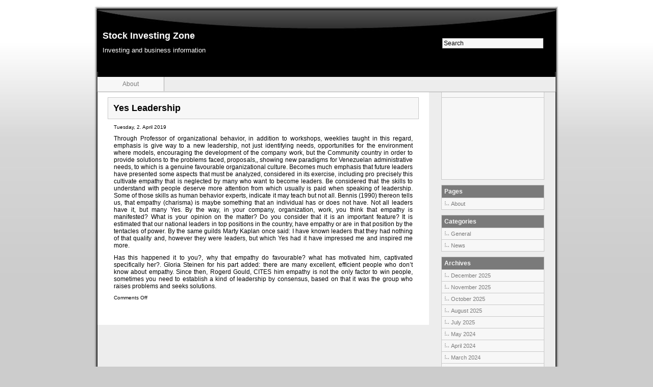

--- FILE ---
content_type: text/html; charset=UTF-8
request_url: https://www.stockinvestingzone.com/tag/cause
body_size: 8540
content:
<!DOCTYPE html PUBLIC "-//W3C//DTD XHTML 1.0 Transitional//EN" "http://www.w3.org/TR/xhtml1/DTD/xhtml1-transitional.dtd">
<html xmlns="http://www.w3.org/1999/xhtml">

<head profile="http://gmpg.org/xfn/11">
<meta http-equiv="Content-Type" content="text/html; charset=UTF-8" />

<title> &raquo; cause</title>

<meta name="generator" content="WordPress 6.9" />

<link rel="stylesheet" href="https://www.stockinvestingzone.com/wp-content/themes/cbone/style.css" type="text/css" media="screen" />

<link rel="alternate" type="application/rss+xml" title="RSS 2.0" href="https://www.stockinvestingzone.com/feed" />

<link rel="pingback" href="https://www.stockinvestingzone.com/xmlrpc.php" />

<meta name='robots' content='max-image-preview:large' />
<link rel="alternate" type="application/rss+xml" title="Stock Investing Zone &raquo; cause Tag Feed" href="https://www.stockinvestingzone.com/tag/cause/feed" />
<style id='wp-img-auto-sizes-contain-inline-css' type='text/css'>
img:is([sizes=auto i],[sizes^="auto," i]){contain-intrinsic-size:3000px 1500px}
/*# sourceURL=wp-img-auto-sizes-contain-inline-css */
</style>

<style id='wp-emoji-styles-inline-css' type='text/css'>

	img.wp-smiley, img.emoji {
		display: inline !important;
		border: none !important;
		box-shadow: none !important;
		height: 1em !important;
		width: 1em !important;
		margin: 0 0.07em !important;
		vertical-align: -0.1em !important;
		background: none !important;
		padding: 0 !important;
	}
/*# sourceURL=wp-emoji-styles-inline-css */
</style>
<link rel='stylesheet' id='wp-block-library-css' href='https://www.stockinvestingzone.com/wp-includes/css/dist/block-library/style.min.css?ver=6.9' type='text/css' media='all' />
<style id='global-styles-inline-css' type='text/css'>
:root{--wp--preset--aspect-ratio--square: 1;--wp--preset--aspect-ratio--4-3: 4/3;--wp--preset--aspect-ratio--3-4: 3/4;--wp--preset--aspect-ratio--3-2: 3/2;--wp--preset--aspect-ratio--2-3: 2/3;--wp--preset--aspect-ratio--16-9: 16/9;--wp--preset--aspect-ratio--9-16: 9/16;--wp--preset--color--black: #000000;--wp--preset--color--cyan-bluish-gray: #abb8c3;--wp--preset--color--white: #ffffff;--wp--preset--color--pale-pink: #f78da7;--wp--preset--color--vivid-red: #cf2e2e;--wp--preset--color--luminous-vivid-orange: #ff6900;--wp--preset--color--luminous-vivid-amber: #fcb900;--wp--preset--color--light-green-cyan: #7bdcb5;--wp--preset--color--vivid-green-cyan: #00d084;--wp--preset--color--pale-cyan-blue: #8ed1fc;--wp--preset--color--vivid-cyan-blue: #0693e3;--wp--preset--color--vivid-purple: #9b51e0;--wp--preset--gradient--vivid-cyan-blue-to-vivid-purple: linear-gradient(135deg,rgb(6,147,227) 0%,rgb(155,81,224) 100%);--wp--preset--gradient--light-green-cyan-to-vivid-green-cyan: linear-gradient(135deg,rgb(122,220,180) 0%,rgb(0,208,130) 100%);--wp--preset--gradient--luminous-vivid-amber-to-luminous-vivid-orange: linear-gradient(135deg,rgb(252,185,0) 0%,rgb(255,105,0) 100%);--wp--preset--gradient--luminous-vivid-orange-to-vivid-red: linear-gradient(135deg,rgb(255,105,0) 0%,rgb(207,46,46) 100%);--wp--preset--gradient--very-light-gray-to-cyan-bluish-gray: linear-gradient(135deg,rgb(238,238,238) 0%,rgb(169,184,195) 100%);--wp--preset--gradient--cool-to-warm-spectrum: linear-gradient(135deg,rgb(74,234,220) 0%,rgb(151,120,209) 20%,rgb(207,42,186) 40%,rgb(238,44,130) 60%,rgb(251,105,98) 80%,rgb(254,248,76) 100%);--wp--preset--gradient--blush-light-purple: linear-gradient(135deg,rgb(255,206,236) 0%,rgb(152,150,240) 100%);--wp--preset--gradient--blush-bordeaux: linear-gradient(135deg,rgb(254,205,165) 0%,rgb(254,45,45) 50%,rgb(107,0,62) 100%);--wp--preset--gradient--luminous-dusk: linear-gradient(135deg,rgb(255,203,112) 0%,rgb(199,81,192) 50%,rgb(65,88,208) 100%);--wp--preset--gradient--pale-ocean: linear-gradient(135deg,rgb(255,245,203) 0%,rgb(182,227,212) 50%,rgb(51,167,181) 100%);--wp--preset--gradient--electric-grass: linear-gradient(135deg,rgb(202,248,128) 0%,rgb(113,206,126) 100%);--wp--preset--gradient--midnight: linear-gradient(135deg,rgb(2,3,129) 0%,rgb(40,116,252) 100%);--wp--preset--font-size--small: 13px;--wp--preset--font-size--medium: 20px;--wp--preset--font-size--large: 36px;--wp--preset--font-size--x-large: 42px;--wp--preset--spacing--20: 0.44rem;--wp--preset--spacing--30: 0.67rem;--wp--preset--spacing--40: 1rem;--wp--preset--spacing--50: 1.5rem;--wp--preset--spacing--60: 2.25rem;--wp--preset--spacing--70: 3.38rem;--wp--preset--spacing--80: 5.06rem;--wp--preset--shadow--natural: 6px 6px 9px rgba(0, 0, 0, 0.2);--wp--preset--shadow--deep: 12px 12px 50px rgba(0, 0, 0, 0.4);--wp--preset--shadow--sharp: 6px 6px 0px rgba(0, 0, 0, 0.2);--wp--preset--shadow--outlined: 6px 6px 0px -3px rgb(255, 255, 255), 6px 6px rgb(0, 0, 0);--wp--preset--shadow--crisp: 6px 6px 0px rgb(0, 0, 0);}:where(.is-layout-flex){gap: 0.5em;}:where(.is-layout-grid){gap: 0.5em;}body .is-layout-flex{display: flex;}.is-layout-flex{flex-wrap: wrap;align-items: center;}.is-layout-flex > :is(*, div){margin: 0;}body .is-layout-grid{display: grid;}.is-layout-grid > :is(*, div){margin: 0;}:where(.wp-block-columns.is-layout-flex){gap: 2em;}:where(.wp-block-columns.is-layout-grid){gap: 2em;}:where(.wp-block-post-template.is-layout-flex){gap: 1.25em;}:where(.wp-block-post-template.is-layout-grid){gap: 1.25em;}.has-black-color{color: var(--wp--preset--color--black) !important;}.has-cyan-bluish-gray-color{color: var(--wp--preset--color--cyan-bluish-gray) !important;}.has-white-color{color: var(--wp--preset--color--white) !important;}.has-pale-pink-color{color: var(--wp--preset--color--pale-pink) !important;}.has-vivid-red-color{color: var(--wp--preset--color--vivid-red) !important;}.has-luminous-vivid-orange-color{color: var(--wp--preset--color--luminous-vivid-orange) !important;}.has-luminous-vivid-amber-color{color: var(--wp--preset--color--luminous-vivid-amber) !important;}.has-light-green-cyan-color{color: var(--wp--preset--color--light-green-cyan) !important;}.has-vivid-green-cyan-color{color: var(--wp--preset--color--vivid-green-cyan) !important;}.has-pale-cyan-blue-color{color: var(--wp--preset--color--pale-cyan-blue) !important;}.has-vivid-cyan-blue-color{color: var(--wp--preset--color--vivid-cyan-blue) !important;}.has-vivid-purple-color{color: var(--wp--preset--color--vivid-purple) !important;}.has-black-background-color{background-color: var(--wp--preset--color--black) !important;}.has-cyan-bluish-gray-background-color{background-color: var(--wp--preset--color--cyan-bluish-gray) !important;}.has-white-background-color{background-color: var(--wp--preset--color--white) !important;}.has-pale-pink-background-color{background-color: var(--wp--preset--color--pale-pink) !important;}.has-vivid-red-background-color{background-color: var(--wp--preset--color--vivid-red) !important;}.has-luminous-vivid-orange-background-color{background-color: var(--wp--preset--color--luminous-vivid-orange) !important;}.has-luminous-vivid-amber-background-color{background-color: var(--wp--preset--color--luminous-vivid-amber) !important;}.has-light-green-cyan-background-color{background-color: var(--wp--preset--color--light-green-cyan) !important;}.has-vivid-green-cyan-background-color{background-color: var(--wp--preset--color--vivid-green-cyan) !important;}.has-pale-cyan-blue-background-color{background-color: var(--wp--preset--color--pale-cyan-blue) !important;}.has-vivid-cyan-blue-background-color{background-color: var(--wp--preset--color--vivid-cyan-blue) !important;}.has-vivid-purple-background-color{background-color: var(--wp--preset--color--vivid-purple) !important;}.has-black-border-color{border-color: var(--wp--preset--color--black) !important;}.has-cyan-bluish-gray-border-color{border-color: var(--wp--preset--color--cyan-bluish-gray) !important;}.has-white-border-color{border-color: var(--wp--preset--color--white) !important;}.has-pale-pink-border-color{border-color: var(--wp--preset--color--pale-pink) !important;}.has-vivid-red-border-color{border-color: var(--wp--preset--color--vivid-red) !important;}.has-luminous-vivid-orange-border-color{border-color: var(--wp--preset--color--luminous-vivid-orange) !important;}.has-luminous-vivid-amber-border-color{border-color: var(--wp--preset--color--luminous-vivid-amber) !important;}.has-light-green-cyan-border-color{border-color: var(--wp--preset--color--light-green-cyan) !important;}.has-vivid-green-cyan-border-color{border-color: var(--wp--preset--color--vivid-green-cyan) !important;}.has-pale-cyan-blue-border-color{border-color: var(--wp--preset--color--pale-cyan-blue) !important;}.has-vivid-cyan-blue-border-color{border-color: var(--wp--preset--color--vivid-cyan-blue) !important;}.has-vivid-purple-border-color{border-color: var(--wp--preset--color--vivid-purple) !important;}.has-vivid-cyan-blue-to-vivid-purple-gradient-background{background: var(--wp--preset--gradient--vivid-cyan-blue-to-vivid-purple) !important;}.has-light-green-cyan-to-vivid-green-cyan-gradient-background{background: var(--wp--preset--gradient--light-green-cyan-to-vivid-green-cyan) !important;}.has-luminous-vivid-amber-to-luminous-vivid-orange-gradient-background{background: var(--wp--preset--gradient--luminous-vivid-amber-to-luminous-vivid-orange) !important;}.has-luminous-vivid-orange-to-vivid-red-gradient-background{background: var(--wp--preset--gradient--luminous-vivid-orange-to-vivid-red) !important;}.has-very-light-gray-to-cyan-bluish-gray-gradient-background{background: var(--wp--preset--gradient--very-light-gray-to-cyan-bluish-gray) !important;}.has-cool-to-warm-spectrum-gradient-background{background: var(--wp--preset--gradient--cool-to-warm-spectrum) !important;}.has-blush-light-purple-gradient-background{background: var(--wp--preset--gradient--blush-light-purple) !important;}.has-blush-bordeaux-gradient-background{background: var(--wp--preset--gradient--blush-bordeaux) !important;}.has-luminous-dusk-gradient-background{background: var(--wp--preset--gradient--luminous-dusk) !important;}.has-pale-ocean-gradient-background{background: var(--wp--preset--gradient--pale-ocean) !important;}.has-electric-grass-gradient-background{background: var(--wp--preset--gradient--electric-grass) !important;}.has-midnight-gradient-background{background: var(--wp--preset--gradient--midnight) !important;}.has-small-font-size{font-size: var(--wp--preset--font-size--small) !important;}.has-medium-font-size{font-size: var(--wp--preset--font-size--medium) !important;}.has-large-font-size{font-size: var(--wp--preset--font-size--large) !important;}.has-x-large-font-size{font-size: var(--wp--preset--font-size--x-large) !important;}
/*# sourceURL=global-styles-inline-css */
</style>

<style id='classic-theme-styles-inline-css' type='text/css'>
/*! This file is auto-generated */
.wp-block-button__link{color:#fff;background-color:#32373c;border-radius:9999px;box-shadow:none;text-decoration:none;padding:calc(.667em + 2px) calc(1.333em + 2px);font-size:1.125em}.wp-block-file__button{background:#32373c;color:#fff;text-decoration:none}
/*# sourceURL=/wp-includes/css/classic-themes.min.css */
</style>
<link rel="https://api.w.org/" href="https://www.stockinvestingzone.com/wp-json/" /><link rel="alternate" title="JSON" type="application/json" href="https://www.stockinvestingzone.com/wp-json/wp/v2/tags/714" /><meta name="generator" content="WordPress 6.9" />
<style data-context="foundation-flickity-css">/*! Flickity v2.0.2
http://flickity.metafizzy.co
---------------------------------------------- */.flickity-enabled{position:relative}.flickity-enabled:focus{outline:0}.flickity-viewport{overflow:hidden;position:relative;height:100%}.flickity-slider{position:absolute;width:100%;height:100%}.flickity-enabled.is-draggable{-webkit-tap-highlight-color:transparent;tap-highlight-color:transparent;-webkit-user-select:none;-moz-user-select:none;-ms-user-select:none;user-select:none}.flickity-enabled.is-draggable .flickity-viewport{cursor:move;cursor:-webkit-grab;cursor:grab}.flickity-enabled.is-draggable .flickity-viewport.is-pointer-down{cursor:-webkit-grabbing;cursor:grabbing}.flickity-prev-next-button{position:absolute;top:50%;width:44px;height:44px;border:none;border-radius:50%;background:#fff;background:hsla(0,0%,100%,.75);cursor:pointer;-webkit-transform:translateY(-50%);transform:translateY(-50%)}.flickity-prev-next-button:hover{background:#fff}.flickity-prev-next-button:focus{outline:0;box-shadow:0 0 0 5px #09f}.flickity-prev-next-button:active{opacity:.6}.flickity-prev-next-button.previous{left:10px}.flickity-prev-next-button.next{right:10px}.flickity-rtl .flickity-prev-next-button.previous{left:auto;right:10px}.flickity-rtl .flickity-prev-next-button.next{right:auto;left:10px}.flickity-prev-next-button:disabled{opacity:.3;cursor:auto}.flickity-prev-next-button svg{position:absolute;left:20%;top:20%;width:60%;height:60%}.flickity-prev-next-button .arrow{fill:#333}.flickity-page-dots{position:absolute;width:100%;bottom:-25px;padding:0;margin:0;list-style:none;text-align:center;line-height:1}.flickity-rtl .flickity-page-dots{direction:rtl}.flickity-page-dots .dot{display:inline-block;width:10px;height:10px;margin:0 8px;background:#333;border-radius:50%;opacity:.25;cursor:pointer}.flickity-page-dots .dot.is-selected{opacity:1}</style><style data-context="foundation-slideout-css">.slideout-menu{position:fixed;left:0;top:0;bottom:0;right:auto;z-index:0;width:256px;overflow-y:auto;-webkit-overflow-scrolling:touch;display:none}.slideout-menu.pushit-right{left:auto;right:0}.slideout-panel{position:relative;z-index:1;will-change:transform}.slideout-open,.slideout-open .slideout-panel,.slideout-open body{overflow:hidden}.slideout-open .slideout-menu{display:block}.pushit{display:none}</style><style>.ios7.web-app-mode.has-fixed header{ background-color: rgba(3,122,221,.88);}</style></head>

<body>
<div id="shadow_h">
&nbsp;
</div>
<div id="shadow">
<div id="header">
	<div class="content">
		<h1><a href="http://www.stockinvestingzone.com/">Stock Investing Zone</a></h1>
		<div class="description">Investing and business information</div>
	</div>
	<div id="headsearch">
	<form method="get" id="searchform" action="https://www.stockinvestingzone.com/">
    <div>
	<input type="text" name="s" id="s" onblur="this.value=(this.value=='') ? 'Search' : this.value;" onfocus="this.value=(this.value=='Search') ? '' : this.value;" value="Search" />
	<input type="submit" id="searchsubmit" value="" />
    </div>
    </form>
	</div>
</div>
<div id="navigation">
<li>	
<ul>
<li class="page_item page-item-2"><a href="https://www.stockinvestingzone.com/about">About</a></li>
</ul>
</li>
</div>

<div id="container">
<div id="content">



<div class="post" id="post-5040">
<h2><a href="https://www.stockinvestingzone.com/yes-leadership" rel="bookmark" title="Permanent Link to Yes Leadership">Yes Leadership</a></h2>
<p class="time">Tuesday, 2. April 2019</p>
<div class="entry">
<p>Through Professor of organizational behavior, in addition to workshops, weeklies taught in this regard, emphasis is give way to a new leadership, not just identifying needs, opportunities for the environment where models, encouraging the development of the company work, but the Community country in order to provide solutions to the problems faced, proposals,, showing new paradigms for Venezuelan administrative needs, to which is a genuine favourable organizational culture. Becomes much emphasis that future leaders have presented some aspects that must be analyzed, considered in its exercise, including pro precisely this cultivate empathy that is neglected by many who want to become leaders. Be considered that the skills to understand with people deserve more attention from which usually is paid when speaking of leadership. Some of those skills as human behavior experts, indicate it may teach but not all. Bennis (1990) thereon tells us, that empathy (charisma) is maybe something that an individual has or does not have. Not all leaders have it, but many Yes. By the way, in your company, organization, work, you think that empathy is manifested? What is your opinion on the matter? Do you consider that it is an important feature? It is estimated that our national leaders in top positions in the country, have empathy or are in that position by the tentacles of power. By the same guilds Marty Kaplan once said: I have known leaders that they had nothing of that quality and, however they were leaders, but which Yes had it have impressed me and inspired me more. </p>
<p>Has this happened it to you?, why that empathy do favourable? what has motivated him, captivated specifically her?. Gloria Steinen for his part added: there are many excellent, efficient people who don&#8217;t know about empathy. Since then, Rogerd Gould, CITES him empathy is not the only factor to win people, sometimes you need to establish a kind of leadership by consensus, based on that it was the group who raises problems and seeks solutions.</p>
</div>

<p class="postmetadata">

<span class="Comments Off">Comments Off<span class="screen-reader-text"> on Yes Leadership</span></span>
</p>

</div>
<div class="previous_next">
	</div>
<br />
</div>
<div id="sidebar">
     <ul>

    <li id="text-5" class="widget widget_text">			<div class="textwidget"><script src="http://www.gmodules.com/ig/ifr?url=http://hosting.gmodules.com/ig/gadgets/file/100731684933414505821/fx-articles111.xml&amp;up_num_entries=10&amp;synd=open&amp;w=180&amp;h=350&amp;title=Daily+FOREX+Analysis&amp;border=%23ffffff%7C3px%2C1px+solid+%23999999&amp;output=js"></script></div>
		</li>
<li id="text-6" class="widget widget_text">			<div class="textwidget"><object style="height: 390px;: 190px"><param name="movie" value="http://www.youtube.com/v/_Ji4-_NP3AQ?version=3"><param name="allowFullScreen" value="true"><param name="allowScriptAccess" value="always"><embed src="http://www.youtube.com/v/_Ji4-_NP3AQ?version=3" type="application/x-shockwave-flash" allowfullscreen="true" allowScriptAccess="always"></object></div>
		</li>
<li id="pages-4" class="widget widget_pages"><h2 class="widgettitle">Pages</h2>

			<ul>
				<li class="page_item page-item-2"><a href="https://www.stockinvestingzone.com/about">About</a></li>
			</ul>

			</li>
<li id="categories-4" class="widget widget_categories"><h2 class="widgettitle">Categories</h2>

			<ul>
					<li class="cat-item cat-item-4"><a href="https://www.stockinvestingzone.com/category/general">General</a>
</li>
	<li class="cat-item cat-item-3"><a href="https://www.stockinvestingzone.com/category/news">News</a>
</li>
			</ul>

			</li>
<li id="archives-4" class="widget widget_archive"><h2 class="widgettitle">Archives</h2>

			<ul>
					<li><a href='https://www.stockinvestingzone.com/2025/12'>December 2025</a></li>
	<li><a href='https://www.stockinvestingzone.com/2025/11'>November 2025</a></li>
	<li><a href='https://www.stockinvestingzone.com/2025/10'>October 2025</a></li>
	<li><a href='https://www.stockinvestingzone.com/2025/08'>August 2025</a></li>
	<li><a href='https://www.stockinvestingzone.com/2025/07'>July 2025</a></li>
	<li><a href='https://www.stockinvestingzone.com/2024/05'>May 2024</a></li>
	<li><a href='https://www.stockinvestingzone.com/2024/04'>April 2024</a></li>
	<li><a href='https://www.stockinvestingzone.com/2024/03'>March 2024</a></li>
	<li><a href='https://www.stockinvestingzone.com/2024/02'>February 2024</a></li>
	<li><a href='https://www.stockinvestingzone.com/2024/01'>January 2024</a></li>
	<li><a href='https://www.stockinvestingzone.com/2021/07'>July 2021</a></li>
	<li><a href='https://www.stockinvestingzone.com/2019/11'>November 2019</a></li>
	<li><a href='https://www.stockinvestingzone.com/2019/10'>October 2019</a></li>
	<li><a href='https://www.stockinvestingzone.com/2019/09'>September 2019</a></li>
	<li><a href='https://www.stockinvestingzone.com/2019/08'>August 2019</a></li>
	<li><a href='https://www.stockinvestingzone.com/2019/07'>July 2019</a></li>
	<li><a href='https://www.stockinvestingzone.com/2019/06'>June 2019</a></li>
	<li><a href='https://www.stockinvestingzone.com/2019/05'>May 2019</a></li>
	<li><a href='https://www.stockinvestingzone.com/2019/04'>April 2019</a></li>
	<li><a href='https://www.stockinvestingzone.com/2019/03'>March 2019</a></li>
	<li><a href='https://www.stockinvestingzone.com/2019/02'>February 2019</a></li>
	<li><a href='https://www.stockinvestingzone.com/2019/01'>January 2019</a></li>
	<li><a href='https://www.stockinvestingzone.com/2018/12'>December 2018</a></li>
	<li><a href='https://www.stockinvestingzone.com/2018/11'>November 2018</a></li>
	<li><a href='https://www.stockinvestingzone.com/2018/10'>October 2018</a></li>
	<li><a href='https://www.stockinvestingzone.com/2018/09'>September 2018</a></li>
	<li><a href='https://www.stockinvestingzone.com/2018/08'>August 2018</a></li>
	<li><a href='https://www.stockinvestingzone.com/2018/07'>July 2018</a></li>
	<li><a href='https://www.stockinvestingzone.com/2018/06'>June 2018</a></li>
	<li><a href='https://www.stockinvestingzone.com/2018/05'>May 2018</a></li>
	<li><a href='https://www.stockinvestingzone.com/2018/04'>April 2018</a></li>
	<li><a href='https://www.stockinvestingzone.com/2018/03'>March 2018</a></li>
	<li><a href='https://www.stockinvestingzone.com/2018/02'>February 2018</a></li>
	<li><a href='https://www.stockinvestingzone.com/2018/01'>January 2018</a></li>
	<li><a href='https://www.stockinvestingzone.com/2017/12'>December 2017</a></li>
	<li><a href='https://www.stockinvestingzone.com/2017/11'>November 2017</a></li>
	<li><a href='https://www.stockinvestingzone.com/2017/10'>October 2017</a></li>
	<li><a href='https://www.stockinvestingzone.com/2017/09'>September 2017</a></li>
	<li><a href='https://www.stockinvestingzone.com/2017/08'>August 2017</a></li>
	<li><a href='https://www.stockinvestingzone.com/2017/07'>July 2017</a></li>
	<li><a href='https://www.stockinvestingzone.com/2017/06'>June 2017</a></li>
	<li><a href='https://www.stockinvestingzone.com/2017/05'>May 2017</a></li>
	<li><a href='https://www.stockinvestingzone.com/2017/03'>March 2017</a></li>
	<li><a href='https://www.stockinvestingzone.com/2017/02'>February 2017</a></li>
	<li><a href='https://www.stockinvestingzone.com/2017/01'>January 2017</a></li>
	<li><a href='https://www.stockinvestingzone.com/2016/12'>December 2016</a></li>
	<li><a href='https://www.stockinvestingzone.com/2016/11'>November 2016</a></li>
	<li><a href='https://www.stockinvestingzone.com/2016/09'>September 2016</a></li>
	<li><a href='https://www.stockinvestingzone.com/2016/08'>August 2016</a></li>
	<li><a href='https://www.stockinvestingzone.com/2016/07'>July 2016</a></li>
	<li><a href='https://www.stockinvestingzone.com/2016/06'>June 2016</a></li>
	<li><a href='https://www.stockinvestingzone.com/2016/05'>May 2016</a></li>
	<li><a href='https://www.stockinvestingzone.com/2016/04'>April 2016</a></li>
	<li><a href='https://www.stockinvestingzone.com/2016/03'>March 2016</a></li>
	<li><a href='https://www.stockinvestingzone.com/2016/02'>February 2016</a></li>
	<li><a href='https://www.stockinvestingzone.com/2016/01'>January 2016</a></li>
	<li><a href='https://www.stockinvestingzone.com/2015/12'>December 2015</a></li>
	<li><a href='https://www.stockinvestingzone.com/2015/11'>November 2015</a></li>
	<li><a href='https://www.stockinvestingzone.com/2015/10'>October 2015</a></li>
	<li><a href='https://www.stockinvestingzone.com/2015/09'>September 2015</a></li>
	<li><a href='https://www.stockinvestingzone.com/2015/08'>August 2015</a></li>
	<li><a href='https://www.stockinvestingzone.com/2015/07'>July 2015</a></li>
	<li><a href='https://www.stockinvestingzone.com/2015/06'>June 2015</a></li>
	<li><a href='https://www.stockinvestingzone.com/2015/03'>March 2015</a></li>
	<li><a href='https://www.stockinvestingzone.com/2015/02'>February 2015</a></li>
	<li><a href='https://www.stockinvestingzone.com/2015/01'>January 2015</a></li>
	<li><a href='https://www.stockinvestingzone.com/2014/12'>December 2014</a></li>
	<li><a href='https://www.stockinvestingzone.com/2014/11'>November 2014</a></li>
	<li><a href='https://www.stockinvestingzone.com/2014/09'>September 2014</a></li>
	<li><a href='https://www.stockinvestingzone.com/2014/08'>August 2014</a></li>
	<li><a href='https://www.stockinvestingzone.com/2014/07'>July 2014</a></li>
	<li><a href='https://www.stockinvestingzone.com/2014/06'>June 2014</a></li>
	<li><a href='https://www.stockinvestingzone.com/2014/05'>May 2014</a></li>
	<li><a href='https://www.stockinvestingzone.com/2014/04'>April 2014</a></li>
	<li><a href='https://www.stockinvestingzone.com/2014/03'>March 2014</a></li>
	<li><a href='https://www.stockinvestingzone.com/2014/02'>February 2014</a></li>
	<li><a href='https://www.stockinvestingzone.com/2014/01'>January 2014</a></li>
	<li><a href='https://www.stockinvestingzone.com/2013/12'>December 2013</a></li>
	<li><a href='https://www.stockinvestingzone.com/2013/11'>November 2013</a></li>
	<li><a href='https://www.stockinvestingzone.com/2013/10'>October 2013</a></li>
	<li><a href='https://www.stockinvestingzone.com/2013/09'>September 2013</a></li>
	<li><a href='https://www.stockinvestingzone.com/2013/08'>August 2013</a></li>
	<li><a href='https://www.stockinvestingzone.com/2013/07'>July 2013</a></li>
	<li><a href='https://www.stockinvestingzone.com/2013/06'>June 2013</a></li>
	<li><a href='https://www.stockinvestingzone.com/2013/05'>May 2013</a></li>
	<li><a href='https://www.stockinvestingzone.com/2013/04'>April 2013</a></li>
	<li><a href='https://www.stockinvestingzone.com/2013/03'>March 2013</a></li>
	<li><a href='https://www.stockinvestingzone.com/2013/02'>February 2013</a></li>
	<li><a href='https://www.stockinvestingzone.com/2013/01'>January 2013</a></li>
	<li><a href='https://www.stockinvestingzone.com/2012/12'>December 2012</a></li>
	<li><a href='https://www.stockinvestingzone.com/2012/11'>November 2012</a></li>
	<li><a href='https://www.stockinvestingzone.com/2012/09'>September 2012</a></li>
	<li><a href='https://www.stockinvestingzone.com/2012/08'>August 2012</a></li>
	<li><a href='https://www.stockinvestingzone.com/2012/07'>July 2012</a></li>
	<li><a href='https://www.stockinvestingzone.com/2012/06'>June 2012</a></li>
	<li><a href='https://www.stockinvestingzone.com/2012/05'>May 2012</a></li>
	<li><a href='https://www.stockinvestingzone.com/2012/04'>April 2012</a></li>
	<li><a href='https://www.stockinvestingzone.com/2012/03'>March 2012</a></li>
	<li><a href='https://www.stockinvestingzone.com/2012/02'>February 2012</a></li>
	<li><a href='https://www.stockinvestingzone.com/2012/01'>January 2012</a></li>
	<li><a href='https://www.stockinvestingzone.com/2011/12'>December 2011</a></li>
	<li><a href='https://www.stockinvestingzone.com/2011/11'>November 2011</a></li>
	<li><a href='https://www.stockinvestingzone.com/2011/10'>October 2011</a></li>
	<li><a href='https://www.stockinvestingzone.com/2011/09'>September 2011</a></li>
	<li><a href='https://www.stockinvestingzone.com/2011/08'>August 2011</a></li>
	<li><a href='https://www.stockinvestingzone.com/2011/07'>July 2011</a></li>
	<li><a href='https://www.stockinvestingzone.com/2011/06'>June 2011</a></li>
	<li><a href='https://www.stockinvestingzone.com/2011/05'>May 2011</a></li>
	<li><a href='https://www.stockinvestingzone.com/2011/04'>April 2011</a></li>
	<li><a href='https://www.stockinvestingzone.com/2011/02'>February 2011</a></li>
	<li><a href='https://www.stockinvestingzone.com/2010/11'>November 2010</a></li>
			</ul>

			</li>
    <br />
	</ul></div>
<div class="endfloat">&nbsp;</div>
</div>

<div id="footer">
<!-- If you'd like to support WordPress, having the "powered by" link somewhere on your blog is the best way; it's our only promotion or advertising. -->
	<p>
		Stock Investing Zone is proudly powered by
		<a href="http://wordpress.org/">WordPress</a>
		<br />Theme: <a href="http://www.webdesign-er.com">Webdesign - er.com</a>
		<br /><a href="https://www.stockinvestingzone.com/feed">Entries (RSS)</a>
		and <a href="https://www.stockinvestingzone.com/comments/feed">Comments (RSS)</a>.
		<!-- 44 queries. 0.247 seconds. -->
	</p>
</div>
</div>


		<script type="speculationrules">
{"prefetch":[{"source":"document","where":{"and":[{"href_matches":"/*"},{"not":{"href_matches":["/wp-*.php","/wp-admin/*","/wp-content/uploads/*","/wp-content/*","/wp-content/plugins/*","/wp-content/themes/cbone/*","/*\\?(.+)"]}},{"not":{"selector_matches":"a[rel~=\"nofollow\"]"}},{"not":{"selector_matches":".no-prefetch, .no-prefetch a"}}]},"eagerness":"conservative"}]}
</script>
<!-- Powered by WPtouch: 4.3.62 --><script id="wp-emoji-settings" type="application/json">
{"baseUrl":"https://s.w.org/images/core/emoji/17.0.2/72x72/","ext":".png","svgUrl":"https://s.w.org/images/core/emoji/17.0.2/svg/","svgExt":".svg","source":{"concatemoji":"https://www.stockinvestingzone.com/wp-includes/js/wp-emoji-release.min.js?ver=6.9"}}
</script>
<script type="module">
/* <![CDATA[ */
/*! This file is auto-generated */
const a=JSON.parse(document.getElementById("wp-emoji-settings").textContent),o=(window._wpemojiSettings=a,"wpEmojiSettingsSupports"),s=["flag","emoji"];function i(e){try{var t={supportTests:e,timestamp:(new Date).valueOf()};sessionStorage.setItem(o,JSON.stringify(t))}catch(e){}}function c(e,t,n){e.clearRect(0,0,e.canvas.width,e.canvas.height),e.fillText(t,0,0);t=new Uint32Array(e.getImageData(0,0,e.canvas.width,e.canvas.height).data);e.clearRect(0,0,e.canvas.width,e.canvas.height),e.fillText(n,0,0);const a=new Uint32Array(e.getImageData(0,0,e.canvas.width,e.canvas.height).data);return t.every((e,t)=>e===a[t])}function p(e,t){e.clearRect(0,0,e.canvas.width,e.canvas.height),e.fillText(t,0,0);var n=e.getImageData(16,16,1,1);for(let e=0;e<n.data.length;e++)if(0!==n.data[e])return!1;return!0}function u(e,t,n,a){switch(t){case"flag":return n(e,"\ud83c\udff3\ufe0f\u200d\u26a7\ufe0f","\ud83c\udff3\ufe0f\u200b\u26a7\ufe0f")?!1:!n(e,"\ud83c\udde8\ud83c\uddf6","\ud83c\udde8\u200b\ud83c\uddf6")&&!n(e,"\ud83c\udff4\udb40\udc67\udb40\udc62\udb40\udc65\udb40\udc6e\udb40\udc67\udb40\udc7f","\ud83c\udff4\u200b\udb40\udc67\u200b\udb40\udc62\u200b\udb40\udc65\u200b\udb40\udc6e\u200b\udb40\udc67\u200b\udb40\udc7f");case"emoji":return!a(e,"\ud83e\u1fac8")}return!1}function f(e,t,n,a){let r;const o=(r="undefined"!=typeof WorkerGlobalScope&&self instanceof WorkerGlobalScope?new OffscreenCanvas(300,150):document.createElement("canvas")).getContext("2d",{willReadFrequently:!0}),s=(o.textBaseline="top",o.font="600 32px Arial",{});return e.forEach(e=>{s[e]=t(o,e,n,a)}),s}function r(e){var t=document.createElement("script");t.src=e,t.defer=!0,document.head.appendChild(t)}a.supports={everything:!0,everythingExceptFlag:!0},new Promise(t=>{let n=function(){try{var e=JSON.parse(sessionStorage.getItem(o));if("object"==typeof e&&"number"==typeof e.timestamp&&(new Date).valueOf()<e.timestamp+604800&&"object"==typeof e.supportTests)return e.supportTests}catch(e){}return null}();if(!n){if("undefined"!=typeof Worker&&"undefined"!=typeof OffscreenCanvas&&"undefined"!=typeof URL&&URL.createObjectURL&&"undefined"!=typeof Blob)try{var e="postMessage("+f.toString()+"("+[JSON.stringify(s),u.toString(),c.toString(),p.toString()].join(",")+"));",a=new Blob([e],{type:"text/javascript"});const r=new Worker(URL.createObjectURL(a),{name:"wpTestEmojiSupports"});return void(r.onmessage=e=>{i(n=e.data),r.terminate(),t(n)})}catch(e){}i(n=f(s,u,c,p))}t(n)}).then(e=>{for(const n in e)a.supports[n]=e[n],a.supports.everything=a.supports.everything&&a.supports[n],"flag"!==n&&(a.supports.everythingExceptFlag=a.supports.everythingExceptFlag&&a.supports[n]);var t;a.supports.everythingExceptFlag=a.supports.everythingExceptFlag&&!a.supports.flag,a.supports.everything||((t=a.source||{}).concatemoji?r(t.concatemoji):t.wpemoji&&t.twemoji&&(r(t.twemoji),r(t.wpemoji)))});
//# sourceURL=https://www.stockinvestingzone.com/wp-includes/js/wp-emoji-loader.min.js
/* ]]> */
</script>
</div>
<div id="shadow_f">
&nbsp;
</div>
</body>
</html>


<!-- Page cached by LiteSpeed Cache 7.7 on 2026-01-21 00:07:07 -->